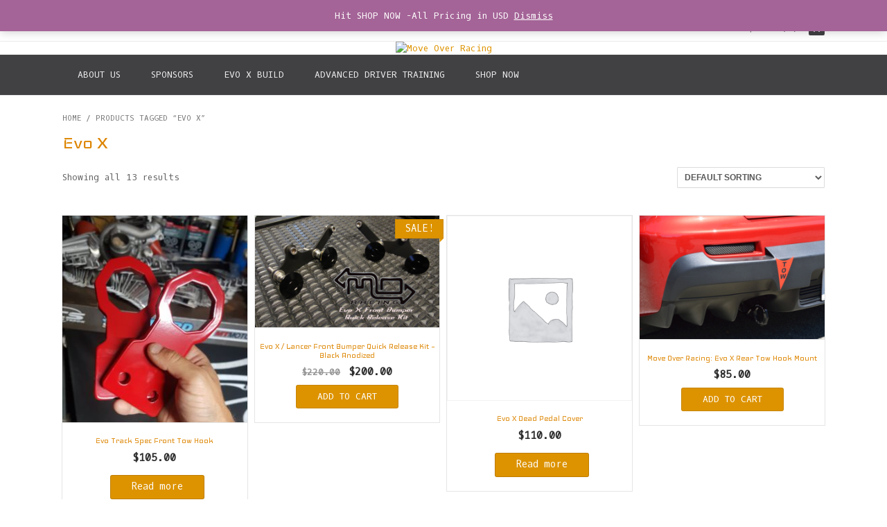

--- FILE ---
content_type: text/html; charset=UTF-8
request_url: https://moveoverracing.ca/product-tag/evo-x/
body_size: 10227
content:
<!DOCTYPE html><!-- Dustland Express.ORG -->
<html lang="en">
<head>
<meta charset="UTF-8">
<meta name="viewport" content="width=device-width, initial-scale=1">
<link rel="profile" href="http://gmpg.org/xfn/11">
<link rel="pingback" href="https://moveoverracing.ca/xmlrpc.php">

<meta name='robots' content='index, follow, max-image-preview:large, max-snippet:-1, max-video-preview:-1' />

	<!-- This site is optimized with the Yoast SEO plugin v17.4 - https://yoast.com/wordpress/plugins/seo/ -->
	<title>Evo X Archives - Move Over Racing</title>
	<link rel="canonical" href="https://moveoverracing.ca/product-tag/evo-x/" />
	<meta property="og:locale" content="en_US" />
	<meta property="og:type" content="article" />
	<meta property="og:title" content="Evo X Archives - Move Over Racing" />
	<meta property="og:url" content="https://moveoverracing.ca/product-tag/evo-x/" />
	<meta property="og:site_name" content="Move Over Racing" />
	<meta name="twitter:card" content="summary" />
	<script type="application/ld+json" class="yoast-schema-graph">{"@context":"https://schema.org","@graph":[{"@type":"WebSite","@id":"https://moveoverracing.ca/#website","url":"https://moveoverracing.ca/","name":"Move Over Racing","description":"Bumper Quick Release Kits for Subaru, Nissan and Mitsubishi","potentialAction":[{"@type":"SearchAction","target":{"@type":"EntryPoint","urlTemplate":"https://moveoverracing.ca/?s={search_term_string}"},"query-input":"required name=search_term_string"}],"inLanguage":"en"},{"@type":"CollectionPage","@id":"https://moveoverracing.ca/product-tag/evo-x/#webpage","url":"https://moveoverracing.ca/product-tag/evo-x/","name":"Evo X Archives - Move Over Racing","isPartOf":{"@id":"https://moveoverracing.ca/#website"},"breadcrumb":{"@id":"https://moveoverracing.ca/product-tag/evo-x/#breadcrumb"},"inLanguage":"en","potentialAction":[{"@type":"ReadAction","target":["https://moveoverracing.ca/product-tag/evo-x/"]}]},{"@type":"BreadcrumbList","@id":"https://moveoverracing.ca/product-tag/evo-x/#breadcrumb","itemListElement":[{"@type":"ListItem","position":1,"name":"Home","item":"https://moveoverracing.ca/"},{"@type":"ListItem","position":2,"name":"Evo X"}]}]}</script>
	<!-- / Yoast SEO plugin. -->


<link rel='dns-prefetch' href='//fonts.googleapis.com' />
<link rel="alternate" type="application/rss+xml" title="Move Over Racing &raquo; Feed" href="https://moveoverracing.ca/feed/" />
<link rel="alternate" type="application/rss+xml" title="Move Over Racing &raquo; Comments Feed" href="https://moveoverracing.ca/comments/feed/" />
<link rel="alternate" type="application/rss+xml" title="Move Over Racing &raquo; Evo X Tag Feed" href="https://moveoverracing.ca/product-tag/evo-x/feed/" />
		<!-- This site uses the Google Analytics by MonsterInsights plugin v9.9.0 - Using Analytics tracking - https://www.monsterinsights.com/ -->
		<!-- Note: MonsterInsights is not currently configured on this site. The site owner needs to authenticate with Google Analytics in the MonsterInsights settings panel. -->
					<!-- No tracking code set -->
				<!-- / Google Analytics by MonsterInsights -->
		<script type="text/javascript">
/* <![CDATA[ */
window._wpemojiSettings = {"baseUrl":"https:\/\/s.w.org\/images\/core\/emoji\/15.0.3\/72x72\/","ext":".png","svgUrl":"https:\/\/s.w.org\/images\/core\/emoji\/15.0.3\/svg\/","svgExt":".svg","source":{"concatemoji":"https:\/\/moveoverracing.ca\/wp-includes\/js\/wp-emoji-release.min.js?ver=6.6.4"}};
/*! This file is auto-generated */
!function(i,n){var o,s,e;function c(e){try{var t={supportTests:e,timestamp:(new Date).valueOf()};sessionStorage.setItem(o,JSON.stringify(t))}catch(e){}}function p(e,t,n){e.clearRect(0,0,e.canvas.width,e.canvas.height),e.fillText(t,0,0);var t=new Uint32Array(e.getImageData(0,0,e.canvas.width,e.canvas.height).data),r=(e.clearRect(0,0,e.canvas.width,e.canvas.height),e.fillText(n,0,0),new Uint32Array(e.getImageData(0,0,e.canvas.width,e.canvas.height).data));return t.every(function(e,t){return e===r[t]})}function u(e,t,n){switch(t){case"flag":return n(e,"\ud83c\udff3\ufe0f\u200d\u26a7\ufe0f","\ud83c\udff3\ufe0f\u200b\u26a7\ufe0f")?!1:!n(e,"\ud83c\uddfa\ud83c\uddf3","\ud83c\uddfa\u200b\ud83c\uddf3")&&!n(e,"\ud83c\udff4\udb40\udc67\udb40\udc62\udb40\udc65\udb40\udc6e\udb40\udc67\udb40\udc7f","\ud83c\udff4\u200b\udb40\udc67\u200b\udb40\udc62\u200b\udb40\udc65\u200b\udb40\udc6e\u200b\udb40\udc67\u200b\udb40\udc7f");case"emoji":return!n(e,"\ud83d\udc26\u200d\u2b1b","\ud83d\udc26\u200b\u2b1b")}return!1}function f(e,t,n){var r="undefined"!=typeof WorkerGlobalScope&&self instanceof WorkerGlobalScope?new OffscreenCanvas(300,150):i.createElement("canvas"),a=r.getContext("2d",{willReadFrequently:!0}),o=(a.textBaseline="top",a.font="600 32px Arial",{});return e.forEach(function(e){o[e]=t(a,e,n)}),o}function t(e){var t=i.createElement("script");t.src=e,t.defer=!0,i.head.appendChild(t)}"undefined"!=typeof Promise&&(o="wpEmojiSettingsSupports",s=["flag","emoji"],n.supports={everything:!0,everythingExceptFlag:!0},e=new Promise(function(e){i.addEventListener("DOMContentLoaded",e,{once:!0})}),new Promise(function(t){var n=function(){try{var e=JSON.parse(sessionStorage.getItem(o));if("object"==typeof e&&"number"==typeof e.timestamp&&(new Date).valueOf()<e.timestamp+604800&&"object"==typeof e.supportTests)return e.supportTests}catch(e){}return null}();if(!n){if("undefined"!=typeof Worker&&"undefined"!=typeof OffscreenCanvas&&"undefined"!=typeof URL&&URL.createObjectURL&&"undefined"!=typeof Blob)try{var e="postMessage("+f.toString()+"("+[JSON.stringify(s),u.toString(),p.toString()].join(",")+"));",r=new Blob([e],{type:"text/javascript"}),a=new Worker(URL.createObjectURL(r),{name:"wpTestEmojiSupports"});return void(a.onmessage=function(e){c(n=e.data),a.terminate(),t(n)})}catch(e){}c(n=f(s,u,p))}t(n)}).then(function(e){for(var t in e)n.supports[t]=e[t],n.supports.everything=n.supports.everything&&n.supports[t],"flag"!==t&&(n.supports.everythingExceptFlag=n.supports.everythingExceptFlag&&n.supports[t]);n.supports.everythingExceptFlag=n.supports.everythingExceptFlag&&!n.supports.flag,n.DOMReady=!1,n.readyCallback=function(){n.DOMReady=!0}}).then(function(){return e}).then(function(){var e;n.supports.everything||(n.readyCallback(),(e=n.source||{}).concatemoji?t(e.concatemoji):e.wpemoji&&e.twemoji&&(t(e.twemoji),t(e.wpemoji)))}))}((window,document),window._wpemojiSettings);
/* ]]> */
</script>
<style id='wp-emoji-styles-inline-css' type='text/css'>

	img.wp-smiley, img.emoji {
		display: inline !important;
		border: none !important;
		box-shadow: none !important;
		height: 1em !important;
		width: 1em !important;
		margin: 0 0.07em !important;
		vertical-align: -0.1em !important;
		background: none !important;
		padding: 0 !important;
	}
</style>
<link rel='stylesheet' id='wp-block-library-css' href='https://moveoverracing.ca/wp-includes/css/dist/block-library/style.min.css?ver=6.6.4' type='text/css' media='all' />
<link rel='stylesheet' id='wc-blocks-vendors-style-css' href='https://moveoverracing.ca/wp-content/plugins/woocommerce/packages/woocommerce-blocks/build/wc-blocks-vendors-style.css?ver=5.9.1' type='text/css' media='all' />
<link rel='stylesheet' id='wc-blocks-style-css' href='https://moveoverracing.ca/wp-content/plugins/woocommerce/packages/woocommerce-blocks/build/wc-blocks-style.css?ver=5.9.1' type='text/css' media='all' />
<style id='classic-theme-styles-inline-css' type='text/css'>
/*! This file is auto-generated */
.wp-block-button__link{color:#fff;background-color:#32373c;border-radius:9999px;box-shadow:none;text-decoration:none;padding:calc(.667em + 2px) calc(1.333em + 2px);font-size:1.125em}.wp-block-file__button{background:#32373c;color:#fff;text-decoration:none}
</style>
<style id='global-styles-inline-css' type='text/css'>
:root{--wp--preset--aspect-ratio--square: 1;--wp--preset--aspect-ratio--4-3: 4/3;--wp--preset--aspect-ratio--3-4: 3/4;--wp--preset--aspect-ratio--3-2: 3/2;--wp--preset--aspect-ratio--2-3: 2/3;--wp--preset--aspect-ratio--16-9: 16/9;--wp--preset--aspect-ratio--9-16: 9/16;--wp--preset--color--black: #000000;--wp--preset--color--cyan-bluish-gray: #abb8c3;--wp--preset--color--white: #ffffff;--wp--preset--color--pale-pink: #f78da7;--wp--preset--color--vivid-red: #cf2e2e;--wp--preset--color--luminous-vivid-orange: #ff6900;--wp--preset--color--luminous-vivid-amber: #fcb900;--wp--preset--color--light-green-cyan: #7bdcb5;--wp--preset--color--vivid-green-cyan: #00d084;--wp--preset--color--pale-cyan-blue: #8ed1fc;--wp--preset--color--vivid-cyan-blue: #0693e3;--wp--preset--color--vivid-purple: #9b51e0;--wp--preset--gradient--vivid-cyan-blue-to-vivid-purple: linear-gradient(135deg,rgba(6,147,227,1) 0%,rgb(155,81,224) 100%);--wp--preset--gradient--light-green-cyan-to-vivid-green-cyan: linear-gradient(135deg,rgb(122,220,180) 0%,rgb(0,208,130) 100%);--wp--preset--gradient--luminous-vivid-amber-to-luminous-vivid-orange: linear-gradient(135deg,rgba(252,185,0,1) 0%,rgba(255,105,0,1) 100%);--wp--preset--gradient--luminous-vivid-orange-to-vivid-red: linear-gradient(135deg,rgba(255,105,0,1) 0%,rgb(207,46,46) 100%);--wp--preset--gradient--very-light-gray-to-cyan-bluish-gray: linear-gradient(135deg,rgb(238,238,238) 0%,rgb(169,184,195) 100%);--wp--preset--gradient--cool-to-warm-spectrum: linear-gradient(135deg,rgb(74,234,220) 0%,rgb(151,120,209) 20%,rgb(207,42,186) 40%,rgb(238,44,130) 60%,rgb(251,105,98) 80%,rgb(254,248,76) 100%);--wp--preset--gradient--blush-light-purple: linear-gradient(135deg,rgb(255,206,236) 0%,rgb(152,150,240) 100%);--wp--preset--gradient--blush-bordeaux: linear-gradient(135deg,rgb(254,205,165) 0%,rgb(254,45,45) 50%,rgb(107,0,62) 100%);--wp--preset--gradient--luminous-dusk: linear-gradient(135deg,rgb(255,203,112) 0%,rgb(199,81,192) 50%,rgb(65,88,208) 100%);--wp--preset--gradient--pale-ocean: linear-gradient(135deg,rgb(255,245,203) 0%,rgb(182,227,212) 50%,rgb(51,167,181) 100%);--wp--preset--gradient--electric-grass: linear-gradient(135deg,rgb(202,248,128) 0%,rgb(113,206,126) 100%);--wp--preset--gradient--midnight: linear-gradient(135deg,rgb(2,3,129) 0%,rgb(40,116,252) 100%);--wp--preset--font-size--small: 13px;--wp--preset--font-size--medium: 20px;--wp--preset--font-size--large: 36px;--wp--preset--font-size--x-large: 42px;--wp--preset--spacing--20: 0.44rem;--wp--preset--spacing--30: 0.67rem;--wp--preset--spacing--40: 1rem;--wp--preset--spacing--50: 1.5rem;--wp--preset--spacing--60: 2.25rem;--wp--preset--spacing--70: 3.38rem;--wp--preset--spacing--80: 5.06rem;--wp--preset--shadow--natural: 6px 6px 9px rgba(0, 0, 0, 0.2);--wp--preset--shadow--deep: 12px 12px 50px rgba(0, 0, 0, 0.4);--wp--preset--shadow--sharp: 6px 6px 0px rgba(0, 0, 0, 0.2);--wp--preset--shadow--outlined: 6px 6px 0px -3px rgba(255, 255, 255, 1), 6px 6px rgba(0, 0, 0, 1);--wp--preset--shadow--crisp: 6px 6px 0px rgba(0, 0, 0, 1);}:where(.is-layout-flex){gap: 0.5em;}:where(.is-layout-grid){gap: 0.5em;}body .is-layout-flex{display: flex;}.is-layout-flex{flex-wrap: wrap;align-items: center;}.is-layout-flex > :is(*, div){margin: 0;}body .is-layout-grid{display: grid;}.is-layout-grid > :is(*, div){margin: 0;}:where(.wp-block-columns.is-layout-flex){gap: 2em;}:where(.wp-block-columns.is-layout-grid){gap: 2em;}:where(.wp-block-post-template.is-layout-flex){gap: 1.25em;}:where(.wp-block-post-template.is-layout-grid){gap: 1.25em;}.has-black-color{color: var(--wp--preset--color--black) !important;}.has-cyan-bluish-gray-color{color: var(--wp--preset--color--cyan-bluish-gray) !important;}.has-white-color{color: var(--wp--preset--color--white) !important;}.has-pale-pink-color{color: var(--wp--preset--color--pale-pink) !important;}.has-vivid-red-color{color: var(--wp--preset--color--vivid-red) !important;}.has-luminous-vivid-orange-color{color: var(--wp--preset--color--luminous-vivid-orange) !important;}.has-luminous-vivid-amber-color{color: var(--wp--preset--color--luminous-vivid-amber) !important;}.has-light-green-cyan-color{color: var(--wp--preset--color--light-green-cyan) !important;}.has-vivid-green-cyan-color{color: var(--wp--preset--color--vivid-green-cyan) !important;}.has-pale-cyan-blue-color{color: var(--wp--preset--color--pale-cyan-blue) !important;}.has-vivid-cyan-blue-color{color: var(--wp--preset--color--vivid-cyan-blue) !important;}.has-vivid-purple-color{color: var(--wp--preset--color--vivid-purple) !important;}.has-black-background-color{background-color: var(--wp--preset--color--black) !important;}.has-cyan-bluish-gray-background-color{background-color: var(--wp--preset--color--cyan-bluish-gray) !important;}.has-white-background-color{background-color: var(--wp--preset--color--white) !important;}.has-pale-pink-background-color{background-color: var(--wp--preset--color--pale-pink) !important;}.has-vivid-red-background-color{background-color: var(--wp--preset--color--vivid-red) !important;}.has-luminous-vivid-orange-background-color{background-color: var(--wp--preset--color--luminous-vivid-orange) !important;}.has-luminous-vivid-amber-background-color{background-color: var(--wp--preset--color--luminous-vivid-amber) !important;}.has-light-green-cyan-background-color{background-color: var(--wp--preset--color--light-green-cyan) !important;}.has-vivid-green-cyan-background-color{background-color: var(--wp--preset--color--vivid-green-cyan) !important;}.has-pale-cyan-blue-background-color{background-color: var(--wp--preset--color--pale-cyan-blue) !important;}.has-vivid-cyan-blue-background-color{background-color: var(--wp--preset--color--vivid-cyan-blue) !important;}.has-vivid-purple-background-color{background-color: var(--wp--preset--color--vivid-purple) !important;}.has-black-border-color{border-color: var(--wp--preset--color--black) !important;}.has-cyan-bluish-gray-border-color{border-color: var(--wp--preset--color--cyan-bluish-gray) !important;}.has-white-border-color{border-color: var(--wp--preset--color--white) !important;}.has-pale-pink-border-color{border-color: var(--wp--preset--color--pale-pink) !important;}.has-vivid-red-border-color{border-color: var(--wp--preset--color--vivid-red) !important;}.has-luminous-vivid-orange-border-color{border-color: var(--wp--preset--color--luminous-vivid-orange) !important;}.has-luminous-vivid-amber-border-color{border-color: var(--wp--preset--color--luminous-vivid-amber) !important;}.has-light-green-cyan-border-color{border-color: var(--wp--preset--color--light-green-cyan) !important;}.has-vivid-green-cyan-border-color{border-color: var(--wp--preset--color--vivid-green-cyan) !important;}.has-pale-cyan-blue-border-color{border-color: var(--wp--preset--color--pale-cyan-blue) !important;}.has-vivid-cyan-blue-border-color{border-color: var(--wp--preset--color--vivid-cyan-blue) !important;}.has-vivid-purple-border-color{border-color: var(--wp--preset--color--vivid-purple) !important;}.has-vivid-cyan-blue-to-vivid-purple-gradient-background{background: var(--wp--preset--gradient--vivid-cyan-blue-to-vivid-purple) !important;}.has-light-green-cyan-to-vivid-green-cyan-gradient-background{background: var(--wp--preset--gradient--light-green-cyan-to-vivid-green-cyan) !important;}.has-luminous-vivid-amber-to-luminous-vivid-orange-gradient-background{background: var(--wp--preset--gradient--luminous-vivid-amber-to-luminous-vivid-orange) !important;}.has-luminous-vivid-orange-to-vivid-red-gradient-background{background: var(--wp--preset--gradient--luminous-vivid-orange-to-vivid-red) !important;}.has-very-light-gray-to-cyan-bluish-gray-gradient-background{background: var(--wp--preset--gradient--very-light-gray-to-cyan-bluish-gray) !important;}.has-cool-to-warm-spectrum-gradient-background{background: var(--wp--preset--gradient--cool-to-warm-spectrum) !important;}.has-blush-light-purple-gradient-background{background: var(--wp--preset--gradient--blush-light-purple) !important;}.has-blush-bordeaux-gradient-background{background: var(--wp--preset--gradient--blush-bordeaux) !important;}.has-luminous-dusk-gradient-background{background: var(--wp--preset--gradient--luminous-dusk) !important;}.has-pale-ocean-gradient-background{background: var(--wp--preset--gradient--pale-ocean) !important;}.has-electric-grass-gradient-background{background: var(--wp--preset--gradient--electric-grass) !important;}.has-midnight-gradient-background{background: var(--wp--preset--gradient--midnight) !important;}.has-small-font-size{font-size: var(--wp--preset--font-size--small) !important;}.has-medium-font-size{font-size: var(--wp--preset--font-size--medium) !important;}.has-large-font-size{font-size: var(--wp--preset--font-size--large) !important;}.has-x-large-font-size{font-size: var(--wp--preset--font-size--x-large) !important;}
:where(.wp-block-post-template.is-layout-flex){gap: 1.25em;}:where(.wp-block-post-template.is-layout-grid){gap: 1.25em;}
:where(.wp-block-columns.is-layout-flex){gap: 2em;}:where(.wp-block-columns.is-layout-grid){gap: 2em;}
:root :where(.wp-block-pullquote){font-size: 1.5em;line-height: 1.6;}
</style>
<link rel='stylesheet' id='woocommerce-layout-css' href='https://moveoverracing.ca/wp-content/plugins/woocommerce/assets/css/woocommerce-layout.css?ver=5.8.1' type='text/css' media='all' />
<link rel='stylesheet' id='woocommerce-smallscreen-css' href='https://moveoverracing.ca/wp-content/plugins/woocommerce/assets/css/woocommerce-smallscreen.css?ver=5.8.1' type='text/css' media='only screen and (max-width: 768px)' />
<link rel='stylesheet' id='woocommerce-general-css' href='https://moveoverracing.ca/wp-content/plugins/woocommerce/assets/css/woocommerce.css?ver=5.8.1' type='text/css' media='all' />
<style id='woocommerce-inline-inline-css' type='text/css'>
.woocommerce form .form-row .required { visibility: visible; }
</style>
<link rel='stylesheet' id='customizer_dustlandexpress_theme_fonts-css' href='//fonts.googleapis.com/css?family=Oxygen+Mono%3Aregular%7CIceland%3Aregular%26subset%3Dlatin%2C' type='text/css' media='screen' />
<link rel='stylesheet' id='dustlandexpress-google-body-font-default-css' href='//fonts.googleapis.com/css?family=Ubuntu%3A300%2C400%2C500%2C700%2C300italic%2C400italic%2C500italic%2C700italic&#038;ver=1.2.94' type='text/css' media='all' />
<link rel='stylesheet' id='dustlandexpress-google-heading-font-default-css' href='//fonts.googleapis.com/css?family=Roboto%3A500%2C400italic%2C700italic%2C300%2C700%2C500italic%2C300italic%2C400&#038;ver=1.2.94' type='text/css' media='all' />
<link rel='stylesheet' id='dustlandexpress-font-awesome-css' href='https://moveoverracing.ca/wp-content/themes/dustland-express/includes/font-awesome/css/font-awesome.css?ver=4.7.0' type='text/css' media='all' />
<link rel='stylesheet' id='dustlandexpress-style-css' href='https://moveoverracing.ca/wp-content/themes/dustland-express/style.css?ver=1.2.94' type='text/css' media='all' />
<link rel='stylesheet' id='dustlandexpress-woocommerce-style-css' href='https://moveoverracing.ca/wp-content/themes/dustland-express/templates/css/dustlandexpress-woocommerce-style.css?ver=1.2.94' type='text/css' media='all' />
<link rel='stylesheet' id='dustlandexpress-header-style-css' href='https://moveoverracing.ca/wp-content/themes/dustland-express/templates/css/dustlandexpress-header-centered.css?ver=1.2.94' type='text/css' media='all' />
<script type="text/javascript" src="https://moveoverracing.ca/wp-includes/js/jquery/jquery.min.js?ver=3.7.1" id="jquery-core-js"></script>
<script type="text/javascript" src="https://moveoverracing.ca/wp-includes/js/jquery/jquery-migrate.min.js?ver=3.4.1" id="jquery-migrate-js"></script>
<link rel="https://api.w.org/" href="https://moveoverracing.ca/wp-json/" /><link rel="alternate" title="JSON" type="application/json" href="https://moveoverracing.ca/wp-json/wp/v2/product_tag/28" /><link rel="EditURI" type="application/rsd+xml" title="RSD" href="https://moveoverracing.ca/xmlrpc.php?rsd" />
<meta name="generator" content="WordPress 6.6.4" />
<meta name="generator" content="WooCommerce 5.8.1" />
	<noscript><style>.woocommerce-product-gallery{ opacity: 1 !important; }</style></noscript>
	
<!-- Begin Custom CSS -->
<style type="text/css" id="kaira-custom-css">
a,
                .search-btn,
                .site-title a,
                .error-404.not-found .page-header .page-title span,
                .search-button .fa-search{color:#dd9300;}#comments .form-submit #submit,
                .search-block .search-submit,
                .no-results-btn,
                button,
                input[type="button"],
                input[type="reset"],
                input[type="submit"],
                .home-slider-prev,
                .home-slider-next,
                .woocommerce ul.products li.product a.add_to_cart_button, .woocommerce-page ul.products li.product a.add_to_cart_button,
                .woocommerce ul.products li.product .onsale, .woocommerce-page ul.products li.product .onsale,
                .woocommerce button.button.alt,
                .woocommerce-page button.button.alt,
                .woocommerce input.button.alt:hover,
                .woocommerce-page #content input.button.alt:hover,
                .woocommerce .cart-collaterals .shipping_calculator .button,
                .woocommerce-page .cart-collaterals .shipping_calculator .button,
                .woocommerce a.button,
                .woocommerce-page a.button,
                .woocommerce input.button,
                .woocommerce-page #content input.button,
                .woocommerce-page input.button,
                .woocommerce #review_form #respond .form-submit input,
                .woocommerce-page #review_form #respond .form-submit input,
                .woocommerce span.onsale,
                .header-cart:hover .header-cart-checkout .fa,
                .main-navigation a:hover,
                .main-navigation li.current-menu-item > a,
                .main-navigation li.current_page_item > a,
                .main-navigation li.current-menu-parent > a,
                .main-navigation li.current_page_parent > a,
                .main-navigation li.current-menu-ancestor > a,
                .main-navigation li.current_page_ancestor > a,
                .main-navigation button,
                .woocommerce-cart .wc-proceed-to-checkout a.checkout-button:hover,
                .wpcf7-submit{background:inherit;background-color:#dd9300;}.header-cart-checkout.cart-has-items .fa-shopping-cart{background-color:#dd9300 !important;}.woocommerce ul.products li.product .onsale:after,
                .woocommerce-page ul.products li.product .onsale:after{border-right:4px solid #dd9300;}a:hover,
                .widget-area .widget a:hover,
                .site-footer-widgets a:hover,
                .search-btn:hover,
                .search-button .fa-search:hover,
                .woocommerce #content div.product p.price,
                .woocommerce-page #content div.product p.price,
                .woocommerce-page div.product p.price,
                .woocommerce #content div.product span.price,
                .woocommerce div.product span.price,
                .woocommerce-page #content div.product span.price,
                .woocommerce-page div.product span.price,

                .woocommerce #content div.product .woocommerce-tabs ul.tabs li.active,
                .woocommerce div.product .woocommerce-tabs ul.tabs li.active,
                .woocommerce-page #content div.product .woocommerce-tabs ul.tabs li.active,
                .woocommerce-page div.product .woocommerce-tabs ul.tabs li.active{color:#26e50d;}.main-navigation button:hover,
                #comments .form-submit #submit:hover,
                .search-block .search-submit:hover,
                .no-results-btn:hover,
                button,
                input[type="button"],
                input[type="reset"],
                input[type="submit"],
                .home-slider-prev:hover,
                .home-slider-next:hover,
                .woocommerce input.button.alt,
                .woocommerce-page #content input.button.alt,
                .woocommerce .cart-collaterals .shipping_calculator .button,
                .woocommerce-page .cart-collaterals .shipping_calculator .button,
                .woocommerce a.button:hover,
                .woocommerce-page a.button:hover,
                .woocommerce input.button:hover,
                .woocommerce-page #content input.button:hover,
                .woocommerce-page input.button:hover,
                .woocommerce ul.products li.product a.add_to_cart_button:hover, .woocommerce-page ul.products li.product a.add_to_cart_button:hover,
                .woocommerce button.button.alt:hover,
                .woocommerce-page button.button.alt:hover,
                .woocommerce #review_form #respond .form-submit input:hover,
                .woocommerce-page #review_form #respond .form-submit input:hover,
                .woocommerce-cart .wc-proceed-to-checkout a.checkout-button,
                .wpcf7-submit:hover{background:inherit;background-color:#26e50d;}body{font-family:"Oxygen Mono","Helvetica Neue",sans-serif;}h1, h2, h3, h4, h5, h6,
                h1 a, h2 a, h3 a, h4 a, h5 a, h6 a,
                .woocommerce table.cart th,
                .woocommerce-page #content table.cart th,
                .woocommerce-page table.cart th,
                .woocommerce input.button.alt,
                .woocommerce-page #content input.button.alt,
                .woocommerce table.cart input,
                .woocommerce-page #content table.cart input,
                .woocommerce-page table.cart input,
                button, input[type="button"],
                input[type="reset"],
                input[type="submit"]{font-family:"Iceland","Helvetica Neue",sans-serif;}h1, h2, h3, h4, h5, h6,
                h1 a, h2 a, h3 a, h4 a, h5 a, h6 a{color:#dd8500;}
</style>
<!-- End Custom CSS -->
    <style type="text/css" media="screen">
            </style>
</head>
<body class="archive tax-product_tag term-evo-x term-28 theme-dustland-express woocommerce woocommerce-page woocommerce-demo-store woocommerce-no-js">
<div id="page">
<header id="masthead" class="site-header border-bottom kra-header-layout-centered  kra-header-no-slider" role="banner">
    
        
        
    
    <div class="site-top-bar border-bottom">
        
        <div class="site-container">
            
                        
            <div class="site-top-bar-left">
                
                                
                <a href="mailto:%6d%6f&#118;e&#111;&#118;%65r%72&#097;&#099;%69n&#103;&#064;g%6d&#097;&#105;l%2e%63om" title="Send Us an Email" class="social-email"><i class="fa fa-envelope-o"></i></a><a href="http://www.facebook.com/moveovermotorsports" target="_blank" title="Find Us on Facebook" class="social-facebook"><i class="fa fa-facebook"></i></a><a href="https://twitter.com/moveoverracing" target="_blank" title="Follow Us on Twitter" class="social-twitter"><i class="fa fa-twitter"></i></a><a href="https://www.instagram.com/moveoverracing/" target="_blank" title="Follow Us on Instagram" class="social-instagram"><i class="fa fa-instagram"></i></a>                
            </div>
            <div class="site-top-bar-right">
                
                <div class="site-top-bar-right-text">Email Us: moveoverracing@gmail.com</div>
                
                                
                                            <div class="site-header-right-link"><a href="https://moveoverracing.ca/my-account/" title="Login">Sign In / Register</a></div>
                                        <div class="header-cart">
                        <a class="header-cart-contents" href="https://moveoverracing.ca/cart/" title="View your shopping cart">
                            <span class="header-cart-amount">
                                &#036;0.00 (0)                            </span>
                            <span class="header-cart-checkout ">
                                <i class="fa fa-shopping-cart"></i>
                            </span>
                        </a>
                    </div>
                    
                                
                                
            </div>
            <div class="clearboth"></div>
            
        </div>
    </div>


<div class="site-container">
    
    <div class="site-header-branding site-header-branding-img">
        
                    <a href="https://moveoverracing.ca/" class="site-logo-img" title="Move Over Racing"><img src="https://075.b6d.myftpupload.com/wp-content/uploads/2016/02/cropped-AMP-title-banner-MO-tiled.jpg" alt="Move Over Racing" /></a>
                
    </div>
    
</div>

<nav id="site-navigation" class="main-navigation" role="navigation">
    <span class="header-menu-button"><i class="fa fa-bars"></i><span>Menu</span></span>
    <div id="main-menu" class="main-menu-container">
        <span class="main-menu-close"><i class="fa fa-angle-right"></i><i class="fa fa-angle-left"></i></span>
        <div class="site-container">
            <div class="menu-main-menu-container"><ul id="menu-main-menu" class="menu"><li id="menu-item-2087" class="menu-item menu-item-type-post_type menu-item-object-page menu-item-has-children menu-item-2087"><a href="https://moveoverracing.ca/about-us-2/">About Us</a>
<ul class="sub-menu">
	<li id="menu-item-2084" class="menu-item menu-item-type-post_type menu-item-object-page menu-item-2084"><a href="https://moveoverracing.ca/sponsorships/">Sponsorships</a></li>
	<li id="menu-item-2511" class="menu-item menu-item-type-post_type menu-item-object-page menu-item-2511"><a href="https://moveoverracing.ca/return-policy/">Shipping &#038; Returns</a></li>
</ul>
</li>
<li id="menu-item-2086" class="menu-item menu-item-type-post_type menu-item-object-page menu-item-2086"><a href="https://moveoverracing.ca/sponsors/">Sponsors</a></li>
<li id="menu-item-2083" class="menu-item menu-item-type-post_type menu-item-object-page menu-item-2083"><a href="https://moveoverracing.ca/evo-x-build/">Evo X Build</a></li>
<li id="menu-item-2106" class="menu-item menu-item-type-post_type menu-item-object-page menu-item-2106"><a href="https://moveoverracing.ca/advanced-driver-training/">Advanced Driver Training</a></li>
<li id="menu-item-2224" class="menu-item menu-item-type-post_type menu-item-object-page menu-item-2224"><a href="https://moveoverracing.ca/shop/">SHOP NOW</a></li>
</ul></div>            <div class="clearboth"></div>
        </div>
    </div>
</nav><!-- #site-navigation -->        
        
</header><!-- #masthead -->


<div id="content" class="site-content site-container content-no-sidebar"><div id="primary" class="content-area"><main id="main" class="site-main" role="main"><nav class="woocommerce-breadcrumb"><a href="https://moveoverracing.ca">Home</a>&nbsp;&#47;&nbsp;Products tagged &ldquo;Evo X&rdquo;</nav><header class="woocommerce-products-header">
			<h1 class="woocommerce-products-header__title page-title">Evo X</h1>
	
	</header>
<div class="woocommerce-notices-wrapper"></div><p class="woocommerce-result-count">
	Showing all 13 results</p>
<form class="woocommerce-ordering" method="get">
	<select name="orderby" class="orderby" aria-label="Shop order">
					<option value="menu_order"  selected='selected'>Default sorting</option>
					<option value="popularity" >Sort by popularity</option>
					<option value="rating" >Sort by average rating</option>
					<option value="date" >Sort by latest</option>
					<option value="price" >Sort by price: low to high</option>
					<option value="price-desc" >Sort by price: high to low</option>
			</select>
	<input type="hidden" name="paged" value="1" />
	</form>
<ul class="products columns-4">
<li class="product type-product post-3385 status-publish first outofstock product_cat-shop product_cat-tow-hooks product_tag-evo-8 product_tag-evo-9 product_tag-evo-x product_tag-mitsubishi product_tag-tow-hook product_tag-track-spec has-post-thumbnail taxable shipping-taxable purchasable product-type-simple">
	<a href="https://moveoverracing.ca/product/evo-track-spec-front-tow-hook/" class="woocommerce-LoopProduct-link woocommerce-loop-product__link"><img width="134" height="150" src="https://moveoverracing.ca/../../wp-content/uploads/2020/08/IMG_20200816_164121_218.jpg" class="attachment-woocommerce_thumbnail size-woocommerce_thumbnail" alt="" decoding="async" srcset="https://moveoverracing.ca/../../wp-content/uploads/2020/08/IMG_20200816_164121_218.jpg 2268w, https://moveoverracing.ca/../../wp-content/uploads/2020/08/IMG_20200816_164121_218-269x300.jpg 269w, https://moveoverracing.ca/../../wp-content/uploads/2020/08/IMG_20200816_164121_218-917x1024.jpg 917w, https://moveoverracing.ca/../../wp-content/uploads/2020/08/IMG_20200816_164121_218-768x858.jpg 768w, https://moveoverracing.ca/../../wp-content/uploads/2020/08/IMG_20200816_164121_218-1375x1536.jpg 1375w, https://moveoverracing.ca/../../wp-content/uploads/2020/08/IMG_20200816_164121_218-1834x2048.jpg 1834w" sizes="(max-width: 134px) 100vw, 134px" /><h2 class="woocommerce-loop-product__title">Evo Track Spec Front Tow Hook</h2>
	<span class="price"><span class="woocommerce-Price-amount amount"><bdi><span class="woocommerce-Price-currencySymbol">&#36;</span>105.00</bdi></span></span>
</a><a href="https://moveoverracing.ca/product/evo-track-spec-front-tow-hook/" data-quantity="1" class="button product_type_simple" data-product_id="3385" data-product_sku="" aria-label="Read more about &ldquo;Evo Track Spec Front Tow Hook&rdquo;" rel="nofollow">Read more</a></li>
<li class="product type-product post-1022 status-publish instock product_cat-bumper-kits product_cat-shop product_tag-canadianevo product_tag-evo-x product_tag-front-bumper-removal product_tag-gts product_tag-lancer product_tag-mitsu-nation product_tag-mitsubishi product_tag-mosport product_tag-move-over-motorsports product_tag-move-over-racing product_tag-moveover-motorsports product_tag-quick-release product_tag-quik-latch product_tag-time-attack product_tag-track-car product_tag-varis-bumper-kit has-post-thumbnail sale taxable shipping-taxable purchasable product-type-simple">
	<a href="https://moveoverracing.ca/product/evo-x-lancer-front-bumper-quick-release-kit-black-anodized/" class="woocommerce-LoopProduct-link woocommerce-loop-product__link">
	<span class="onsale">Sale!</span>
	<img width="150" height="90" src="https://moveoverracing.ca/../../wp-content/uploads/2013/12/Evo-X-QR-Kit.png" class="attachment-woocommerce_thumbnail size-woocommerce_thumbnail" alt="" decoding="async" srcset="https://moveoverracing.ca/../../wp-content/uploads/2013/12/Evo-X-QR-Kit.png 1000w, https://moveoverracing.ca/../../wp-content/uploads/2013/12/Evo-X-QR-Kit-300x181.png 300w, https://moveoverracing.ca/../../wp-content/uploads/2013/12/Evo-X-QR-Kit-768x463.png 768w" sizes="(max-width: 150px) 100vw, 150px" /><h2 class="woocommerce-loop-product__title">Evo X / Lancer Front Bumper Quick Release Kit &#8211; Black Anodized</h2>
	<span class="price"><del aria-hidden="true"><span class="woocommerce-Price-amount amount"><bdi><span class="woocommerce-Price-currencySymbol">&#36;</span>220.00</bdi></span></del> <ins><span class="woocommerce-Price-amount amount"><bdi><span class="woocommerce-Price-currencySymbol">&#36;</span>200.00</bdi></span></ins></span>
</a><a href="?add-to-cart=1022" data-quantity="1" class="button product_type_simple add_to_cart_button ajax_add_to_cart" data-product_id="1022" data-product_sku="" aria-label="Add &ldquo;Evo X / Lancer Front Bumper Quick Release Kit - Black Anodized&rdquo; to your cart" rel="nofollow">Add to cart</a></li>
<li class="product type-product post-1135 status-publish outofstock product_cat-shop product_tag-dead-pedal-cover product_tag-evo-x product_tag-lancer product_tag-mitsubishi product_tag-move-over product_tag-move-over-motorsports product_tag-racing-pedal product_tag-ralliart sold-individually taxable shipping-taxable purchasable product-type-simple">
	<a href="https://moveoverracing.ca/product/evo-x-dead-pedal-cover/" class="woocommerce-LoopProduct-link woocommerce-loop-product__link"><img src="https://moveoverracing.ca/wp-content/plugins/woocommerce/assets/images/placeholder.png" width="150" height="150" class="woocommerce-placeholder wp-post-image" alt="Placeholder"/><h2 class="woocommerce-loop-product__title">Evo X Dead Pedal Cover</h2>
	<span class="price"><span class="woocommerce-Price-amount amount"><bdi><span class="woocommerce-Price-currencySymbol">&#36;</span>110.00</bdi></span></span>
</a><a href="https://moveoverracing.ca/product/evo-x-dead-pedal-cover/" data-quantity="1" class="button product_type_simple" data-product_id="1135" data-product_sku="EVOX-DP" aria-label="Read more about &ldquo;Evo X Dead Pedal Cover&rdquo;" rel="nofollow">Read more</a></li>
<li class="product type-product post-858 status-publish last instock product_cat-shop product_cat-tow-hooks product_tag-benen product_tag-black-works product_tag-evo-x product_tag-mount product_tag-move-over product_tag-passwordjdm product_tag-pwjdm product_tag-supra product_tag-tow-hook product_tag-toyota-celica has-post-thumbnail taxable shipping-taxable purchasable product-type-simple">
	<a href="https://moveoverracing.ca/product/evo-x-rear-tow-hook-mount/" class="woocommerce-LoopProduct-link woocommerce-loop-product__link"><img width="150" height="100" src="https://moveoverracing.ca/../../wp-content/uploads/2014/03/blk-pwjdm-3.png" class="attachment-woocommerce_thumbnail size-woocommerce_thumbnail" alt="" decoding="async" srcset="https://moveoverracing.ca/../../wp-content/uploads/2014/03/blk-pwjdm-3.png 1000w, https://moveoverracing.ca/../../wp-content/uploads/2014/03/blk-pwjdm-3-300x200.png 300w, https://moveoverracing.ca/../../wp-content/uploads/2014/03/blk-pwjdm-3-768x511.png 768w" sizes="(max-width: 150px) 100vw, 150px" /><h2 class="woocommerce-loop-product__title">Move Over Racing: Evo X Rear Tow Hook Mount</h2>
	<span class="price"><span class="woocommerce-Price-amount amount"><bdi><span class="woocommerce-Price-currencySymbol">&#36;</span>85.00</bdi></span></span>
</a><a href="?add-to-cart=858" data-quantity="1" class="button product_type_simple add_to_cart_button ajax_add_to_cart" data-product_id="858" data-product_sku="EVOX-RMOUNT" aria-label="Add &ldquo;Move Over Racing: Evo X Rear Tow Hook Mount&rdquo; to your cart" rel="nofollow">Add to cart</a></li>
<li class="product type-product post-455 status-publish first instock product_cat-bumper-kits product_cat-shop product_tag-350z product_tag-anodized product_tag-black product_tag-bumper product_tag-bumper-fastener product_tag-dzeus product_tag-evo-x product_tag-g35 product_tag-latch product_tag-mini product_tag-mitsubishi product_tag-pwjdm product_tag-quick-release product_tag-quik-latch product_tag-subaru has-post-thumbnail taxable shipping-taxable purchasable product-type-simple">
	<a href="https://moveoverracing.ca/product/move-over-racing-low-profile-mini-quik-latches/" class="woocommerce-LoopProduct-link woocommerce-loop-product__link"><img width="150" height="127" src="https://moveoverracing.ca/../../wp-content/uploads/2013/12/Black_Anodized.jpg" class="attachment-woocommerce_thumbnail size-woocommerce_thumbnail" alt="" decoding="async" loading="lazy" srcset="https://moveoverracing.ca/../../wp-content/uploads/2013/12/Black_Anodized.jpg 708w, https://moveoverracing.ca/../../wp-content/uploads/2013/12/Black_Anodized-300x255.jpg 300w" sizes="(max-width: 150px) 100vw, 150px" /><h2 class="woocommerce-loop-product__title">Move Over Racing: Low Profile Black Anodized Mini Quik Latch</h2>
	<span class="price"><span class="woocommerce-Price-amount amount"><bdi><span class="woocommerce-Price-currencySymbol">&#36;</span>42.00</bdi></span></span>
</a><a href="?add-to-cart=455" data-quantity="1" class="button product_type_simple add_to_cart_button ajax_add_to_cart" data-product_id="455" data-product_sku="QL-MINI" aria-label="Add &ldquo;Move Over Racing: Low Profile Black Anodized Mini Quik Latch&rdquo; to your cart" rel="nofollow">Add to cart</a></li>
<li class="product type-product post-1024 status-publish instock product_cat-aero-2 product_cat-bumper-kits product_cat-shop product_tag-aero product_tag-canada product_tag-dzeus product_tag-ertefa product_tag-evo-x product_tag-front product_tag-mitsubishi product_tag-motorsports product_tag-move-over-racing product_tag-quick-release product_tag-quik-latch product_tag-race product_tag-splitter has-post-thumbnail taxable shipping-taxable purchasable product-type-simple">
	<a href="https://moveoverracing.ca/product/quick-release-splitter-re-inforcement-kit/" class="woocommerce-LoopProduct-link woocommerce-loop-product__link"><img width="150" height="84" src="https://moveoverracing.ca/../../wp-content/uploads/2015/04/splitter-kit.png" class="attachment-woocommerce_thumbnail size-woocommerce_thumbnail" alt="" decoding="async" loading="lazy" srcset="https://moveoverracing.ca/../../wp-content/uploads/2015/04/splitter-kit.png 1000w, https://moveoverracing.ca/../../wp-content/uploads/2015/04/splitter-kit-300x169.png 300w, https://moveoverracing.ca/../../wp-content/uploads/2015/04/splitter-kit-768x432.png 768w" sizes="(max-width: 150px) 100vw, 150px" /><h2 class="woocommerce-loop-product__title">Quick Release Splitter Re-Inforcement Kit</h2>
	<span class="price"><span class="woocommerce-Price-amount amount"><bdi><span class="woocommerce-Price-currencySymbol">&#36;</span>99.00</bdi></span></span>
</a><a href="?add-to-cart=1024" data-quantity="1" class="button product_type_simple add_to_cart_button ajax_add_to_cart" data-product_id="1024" data-product_sku="SPLTR-KIT1" aria-label="Add &ldquo;Quick Release Splitter Re-Inforcement Kit&rdquo; to your cart" rel="nofollow">Add to cart</a></li>
<li class="product type-product post-611 status-publish instock product_cat-shop product_cat-tow-hooks product_tag-ertefa product_tag-evo product_tag-evo-tow-hook product_tag-evo-x product_tag-evonation product_tag-mitsubishi product_tag-move-over-racing product_tag-rear-hook product_tag-track has-post-thumbnail sale taxable shipping-taxable purchasable product-type-simple">
	<a href="https://moveoverracing.ca/product/track-spec-rear-tow-hook-evo-x-single-exit-exhaust/" class="woocommerce-LoopProduct-link woocommerce-loop-product__link">
	<span class="onsale">Sale!</span>
	<img width="150" height="84" src="https://moveoverracing.ca/../../wp-content/uploads/2014/02/track-spec-rear-2.png" class="attachment-woocommerce_thumbnail size-woocommerce_thumbnail" alt="" decoding="async" loading="lazy" srcset="https://moveoverracing.ca/../../wp-content/uploads/2014/02/track-spec-rear-2.png 1000w, https://moveoverracing.ca/../../wp-content/uploads/2014/02/track-spec-rear-2-300x169.png 300w, https://moveoverracing.ca/../../wp-content/uploads/2014/02/track-spec-rear-2-768x432.png 768w" sizes="(max-width: 150px) 100vw, 150px" /><h2 class="woocommerce-loop-product__title">Track Spec Rear Tow Hook &#8211; Evo X Single Exit Exhaust</h2>
	<span class="price"><del aria-hidden="true"><span class="woocommerce-Price-amount amount"><bdi><span class="woocommerce-Price-currencySymbol">&#36;</span>155.00</bdi></span></del> <ins><span class="woocommerce-Price-amount amount"><bdi><span class="woocommerce-Price-currencySymbol">&#36;</span>140.00</bdi></span></ins></span>
</a><a href="?add-to-cart=611" data-quantity="1" class="button product_type_simple add_to_cart_button ajax_add_to_cart" data-product_id="611" data-product_sku="EVOX-HKR1TS" aria-label="Add &ldquo;Track Spec Rear Tow Hook - Evo X Single Exit Exhaust&rdquo; to your cart" rel="nofollow">Add to cart</a></li>
<li class="product type-product post-429 status-publish last onbackorder product_cat-shop product_cat-tow-hooks product_tag-bolt-on product_tag-cz4a-tow-hook product_tag-dual-exit-exhaust product_tag-evo-x product_tag-mitsubishi product_tag-move-over-racing product_tag-rear product_tag-tow-hook has-post-thumbnail taxable shipping-taxable purchasable product-type-simple">
	<a href="https://moveoverracing.ca/product/move-over-racing-evo-x-rear-tow-hook-dual-exit-exhaust/" class="woocommerce-LoopProduct-link woocommerce-loop-product__link"><img width="150" height="98" src="https://moveoverracing.ca/../../wp-content/uploads/2013/12/Red-Type-III-Kit-web.png" class="attachment-woocommerce_thumbnail size-woocommerce_thumbnail" alt="" decoding="async" loading="lazy" srcset="https://moveoverracing.ca/../../wp-content/uploads/2013/12/Red-Type-III-Kit-web.png 1000w, https://moveoverracing.ca/../../wp-content/uploads/2013/12/Red-Type-III-Kit-web-300x195.png 300w, https://moveoverracing.ca/../../wp-content/uploads/2013/12/Red-Type-III-Kit-web-768x499.png 768w, https://moveoverracing.ca/../../wp-content/uploads/2013/12/Red-Type-III-Kit-web-352x230.png 352w" sizes="(max-width: 150px) 100vw, 150px" /><h2 class="woocommerce-loop-product__title">Move Over Racing: Evo X Rear Tow Hook (Dual Exit Exhaust)</h2>
	<span class="price"><span class="woocommerce-Price-amount amount"><bdi><span class="woocommerce-Price-currencySymbol">&#36;</span>180.00</bdi></span></span>
</a><a href="?add-to-cart=429" data-quantity="1" class="button product_type_simple add_to_cart_button ajax_add_to_cart" data-product_id="429" data-product_sku="EVOX-TIII" aria-label="Add &ldquo;Move Over Racing: Evo X Rear Tow Hook (Dual Exit Exhaust)&rdquo; to your cart" rel="nofollow">Add to cart</a></li>
<li class="product type-product post-409 status-publish first instock product_cat-bumper-kits product_cat-shop product_tag-bumper product_tag-bumper-kit product_tag-canada product_tag-clips product_tag-evo-x product_tag-front product_tag-lancer product_tag-mitsubishi product_tag-move-over product_tag-move-over-motorsports product_tag-moveover-racing product_tag-quick-release product_tag-quik-latch product_tag-ra product_tag-ralliart product_tag-removal has-post-thumbnail sale taxable shipping-taxable purchasable product-type-simple">
	<a href="https://moveoverracing.ca/product/evo-x-front-bumper-quick-release-kit/" class="woocommerce-LoopProduct-link woocommerce-loop-product__link">
	<span class="onsale">Sale!</span>
	<img width="150" height="84" src="https://moveoverracing.ca/../../wp-content/uploads/2013/12/Evo-X-QR-Kit2.png" class="attachment-woocommerce_thumbnail size-woocommerce_thumbnail" alt="" decoding="async" loading="lazy" srcset="https://moveoverracing.ca/../../wp-content/uploads/2013/12/Evo-X-QR-Kit2.png 1000w, https://moveoverracing.ca/../../wp-content/uploads/2013/12/Evo-X-QR-Kit2-300x169.png 300w, https://moveoverracing.ca/../../wp-content/uploads/2013/12/Evo-X-QR-Kit2-768x432.png 768w" sizes="(max-width: 150px) 100vw, 150px" /><h2 class="woocommerce-loop-product__title">Evo X/Lancer Front Bumper Quick Release Kit &#8211; Billet Finish</h2>
	<span class="price"><del aria-hidden="true"><span class="woocommerce-Price-amount amount"><bdi><span class="woocommerce-Price-currencySymbol">&#36;</span>205.00</bdi></span></del> <ins><span class="woocommerce-Price-amount amount"><bdi><span class="woocommerce-Price-currencySymbol">&#36;</span>195.00</bdi></span></ins></span>
</a><a href="?add-to-cart=409" data-quantity="1" class="button product_type_simple add_to_cart_button ajax_add_to_cart" data-product_id="409" data-product_sku="EVOX-QRK" aria-label="Add &ldquo;Evo X/Lancer Front Bumper Quick Release Kit - Billet Finish&rdquo; to your cart" rel="nofollow">Add to cart</a></li>
<li class="product type-product post-405 status-publish instock product_cat-shop product_cat-tow-hooks product_tag-bolt-on product_tag-evo-x product_tag-front product_tag-mitsubishi product_tag-mount product_tag-move-over-racing product_tag-rear product_tag-tow-hook product_tag-universal has-post-thumbnail taxable shipping-taxable purchasable product-type-simple">
	<a href="https://moveoverracing.ca/product/evo-x-front-tow-hook/" class="woocommerce-LoopProduct-link woocommerce-loop-product__link"><img width="150" height="113" src="https://moveoverracing.ca/../../wp-content/uploads/2015/04/MO-Front-Hook-Kit-Red-web.png" class="attachment-woocommerce_thumbnail size-woocommerce_thumbnail" alt="" decoding="async" loading="lazy" srcset="https://moveoverracing.ca/../../wp-content/uploads/2015/04/MO-Front-Hook-Kit-Red-web.png 1000w, https://moveoverracing.ca/../../wp-content/uploads/2015/04/MO-Front-Hook-Kit-Red-web-300x225.png 300w, https://moveoverracing.ca/../../wp-content/uploads/2015/04/MO-Front-Hook-Kit-Red-web-768x576.png 768w" sizes="(max-width: 150px) 100vw, 150px" /><h2 class="woocommerce-loop-product__title">Move Over Racing: Evo X Front Tow Hook</h2>
	<span class="price"><span class="woocommerce-Price-amount amount"><bdi><span class="woocommerce-Price-currencySymbol">&#36;</span>85.00</bdi></span></span>
</a><a href="?add-to-cart=405" data-quantity="1" class="button product_type_simple add_to_cart_button ajax_add_to_cart" data-product_id="405" data-product_sku="EvoX-FRTOW" aria-label="Add &ldquo;Move Over Racing: Evo X Front Tow Hook&rdquo; to your cart" rel="nofollow">Add to cart</a></li>
<li class="product type-product post-419 status-publish onbackorder product_cat-aero-2 product_cat-shop product_tag-adjustable product_tag-aero product_tag-air-dam product_tag-evo-x product_tag-front product_tag-mitsubishi product_tag-race product_tag-splitter product_tag-stanchion product_tag-support-rod has-post-thumbnail taxable shipping-taxable purchasable product-type-simple">
	<a href="https://moveoverracing.ca/product/move-over-racing-evo-x-adjustable-front-splitter/" class="woocommerce-LoopProduct-link woocommerce-loop-product__link"><img width="150" height="84" src="https://moveoverracing.ca/../../wp-content/uploads/2013/12/splitter-black.png" class="attachment-woocommerce_thumbnail size-woocommerce_thumbnail" alt="" decoding="async" loading="lazy" srcset="https://moveoverracing.ca/../../wp-content/uploads/2013/12/splitter-black.png 1000w, https://moveoverracing.ca/../../wp-content/uploads/2013/12/splitter-black-300x169.png 300w, https://moveoverracing.ca/../../wp-content/uploads/2013/12/splitter-black-768x432.png 768w" sizes="(max-width: 150px) 100vw, 150px" /><h2 class="woocommerce-loop-product__title">Move Over Racing: Evo X Adjustable Front Splitter</h2>
	<span class="price"><span class="woocommerce-Price-amount amount"><bdi><span class="woocommerce-Price-currencySymbol">&#36;</span>750.00</bdi></span></span>
</a><a href="?add-to-cart=419" data-quantity="1" class="button product_type_simple add_to_cart_button ajax_add_to_cart" data-product_id="419" data-product_sku="EVOX-SPLTR" aria-label="Add &ldquo;Move Over Racing: Evo X Adjustable Front Splitter&rdquo; to your cart" rel="nofollow">Add to cart</a></li>
<li class="product type-product post-418 status-publish last onbackorder product_cat-aero-2 product_cat-shop product_tag-evo-x product_tag-extension product_tag-mitsubishi product_tag-move-over product_tag-side-diffuser product_tag-side-skirt taxable shipping-taxable purchasable product-type-simple">
	<a href="https://moveoverracing.ca/product/move-over-racing-evo-x-side-diffusers/" class="woocommerce-LoopProduct-link woocommerce-loop-product__link"><img src="https://moveoverracing.ca/wp-content/plugins/woocommerce/assets/images/placeholder.png" width="150" height="150" class="woocommerce-placeholder wp-post-image" alt="Placeholder"/><h2 class="woocommerce-loop-product__title">Move Over Racing: Evo X Side Diffusers</h2>
	<span class="price"><span class="woocommerce-Price-amount amount"><bdi><span class="woocommerce-Price-currencySymbol">&#36;</span>440.00</bdi></span></span>
</a><a href="?add-to-cart=418" data-quantity="1" class="button product_type_simple add_to_cart_button ajax_add_to_cart" data-product_id="418" data-product_sku="EVOX-DFUSR" aria-label="Add &ldquo;Move Over Racing: Evo X Side Diffusers&rdquo; to your cart" rel="nofollow">Add to cart</a></li>
<li class="product type-product post-403 status-publish first instock product_cat-shop product_cat-tow-hooks product_tag-bolt-on product_tag-cz4a-tow-hook product_tag-evo-x product_tag-jeff-pippy product_tag-mitsubishi product_tag-move-over-racing product_tag-rear product_tag-single-exit product_tag-tow-hook product_tag-tow-loop has-post-thumbnail taxable shipping-taxable purchasable product-type-simple">
	<a href="https://moveoverracing.ca/product/evo-x-rear-tow-hook-single-exit-exhaust/" class="woocommerce-LoopProduct-link woocommerce-loop-product__link"><img width="150" height="113" src="https://moveoverracing.ca/../../wp-content/uploads/2015/04/MO-Rear-Kit-Red-web.png" class="attachment-woocommerce_thumbnail size-woocommerce_thumbnail" alt="" decoding="async" loading="lazy" srcset="https://moveoverracing.ca/../../wp-content/uploads/2015/04/MO-Rear-Kit-Red-web.png 1000w, https://moveoverracing.ca/../../wp-content/uploads/2015/04/MO-Rear-Kit-Red-web-300x225.png 300w, https://moveoverracing.ca/../../wp-content/uploads/2015/04/MO-Rear-Kit-Red-web-768x576.png 768w" sizes="(max-width: 150px) 100vw, 150px" /><h2 class="woocommerce-loop-product__title">Move Over Racing: Evo X Rear Tow Hook (Single Exit Exhaust)</h2>
	<span class="price"><span class="woocommerce-Price-amount amount"><bdi><span class="woocommerce-Price-currencySymbol">&#36;</span>140.00</bdi></span></span>
</a><a href="?add-to-cart=403" data-quantity="1" class="button product_type_simple add_to_cart_button ajax_add_to_cart" data-product_id="403" data-product_sku="EVOX-RHOOK1" aria-label="Add &ldquo;Move Over Racing: Evo X Rear Tow Hook (Single Exit Exhaust)&rdquo; to your cart" rel="nofollow">Add to cart</a></li>
</ul>
</main></div></div><!-- #content -->

<footer id="colophon" class="site-footer" role="contentinfo">
	
	<div class="site-footer-widgets">
        <div class="site-container">
        	            <ul>
                <li id="woocommerce_top_rated_products-2" class="widget woocommerce widget_top_rated_products"><h2 class="widgettitle">Top Rated Products</h2>
<ul class="product_list_widget"><li>
	
	<a href="https://moveoverracing.ca/product/evo-track-spec-front-tow-hook/">
		<img width="134" height="150" src="https://moveoverracing.ca/../../wp-content/uploads/2020/08/IMG_20200816_164121_218.jpg" class="attachment-woocommerce_thumbnail size-woocommerce_thumbnail" alt="" decoding="async" loading="lazy" srcset="https://moveoverracing.ca/../../wp-content/uploads/2020/08/IMG_20200816_164121_218.jpg 2268w, https://moveoverracing.ca/../../wp-content/uploads/2020/08/IMG_20200816_164121_218-269x300.jpg 269w, https://moveoverracing.ca/../../wp-content/uploads/2020/08/IMG_20200816_164121_218-917x1024.jpg 917w, https://moveoverracing.ca/../../wp-content/uploads/2020/08/IMG_20200816_164121_218-768x858.jpg 768w, https://moveoverracing.ca/../../wp-content/uploads/2020/08/IMG_20200816_164121_218-1375x1536.jpg 1375w, https://moveoverracing.ca/../../wp-content/uploads/2020/08/IMG_20200816_164121_218-1834x2048.jpg 1834w" sizes="(max-width: 134px) 100vw, 134px" />		<span class="product-title">Evo Track Spec Front Tow Hook</span>
	</a>

				
	<span class="woocommerce-Price-amount amount"><bdi><span class="woocommerce-Price-currencySymbol">&#36;</span>105.00</bdi></span>
	</li>
<li>
	
	<a href="https://moveoverracing.ca/product/move-over-racing-evo-x-rear-tow-hook-dual-exit-exhaust/">
		<img width="150" height="98" src="https://moveoverracing.ca/../../wp-content/uploads/2013/12/Red-Type-III-Kit-web.png" class="attachment-woocommerce_thumbnail size-woocommerce_thumbnail" alt="" decoding="async" loading="lazy" srcset="https://moveoverracing.ca/../../wp-content/uploads/2013/12/Red-Type-III-Kit-web.png 1000w, https://moveoverracing.ca/../../wp-content/uploads/2013/12/Red-Type-III-Kit-web-300x195.png 300w, https://moveoverracing.ca/../../wp-content/uploads/2013/12/Red-Type-III-Kit-web-768x499.png 768w, https://moveoverracing.ca/../../wp-content/uploads/2013/12/Red-Type-III-Kit-web-352x230.png 352w" sizes="(max-width: 150px) 100vw, 150px" />		<span class="product-title">Move Over Racing: Evo X Rear Tow Hook (Dual Exit Exhaust)</span>
	</a>

				
	<span class="woocommerce-Price-amount amount"><bdi><span class="woocommerce-Price-currencySymbol">&#36;</span>180.00</bdi></span>
	</li>
<li>
	
	<a href="https://moveoverracing.ca/product/2004-05-wrxsti-bumper-quick-release-kit-billet/">
		<img width="150" height="113" src="https://moveoverracing.ca/../../wp-content/uploads/2015/04/05-billet-kit-side.jpg" class="attachment-woocommerce_thumbnail size-woocommerce_thumbnail" alt="" decoding="async" loading="lazy" srcset="https://moveoverracing.ca/../../wp-content/uploads/2015/04/05-billet-kit-side.jpg 3264w, https://moveoverracing.ca/../../wp-content/uploads/2015/04/05-billet-kit-side-300x225.jpg 300w, https://moveoverracing.ca/../../wp-content/uploads/2015/04/05-billet-kit-side-768x576.jpg 768w, https://moveoverracing.ca/../../wp-content/uploads/2015/04/05-billet-kit-side-1024x768.jpg 1024w" sizes="(max-width: 150px) 100vw, 150px" />		<span class="product-title">2004-05 GD WRX/STI Bumper Quick Release Kit - Billet</span>
	</a>

				
	<span class="woocommerce-Price-amount amount"><bdi><span class="woocommerce-Price-currencySymbol">&#36;</span>215.00</bdi></span>
	</li>
<li>
	
	<a href="https://moveoverracing.ca/product/hyundai-veloster-quick-release-bumper-kit/">
		<img src="https://moveoverracing.ca/wp-content/plugins/woocommerce/assets/images/placeholder.png" width="150" height="150" class="woocommerce-placeholder wp-post-image" alt="Placeholder"/>		<span class="product-title">Hyundai Veloster Quick Release Bumper Kit</span>
	</a>

				
	<span class="woocommerce-Price-amount amount"><bdi><span class="woocommerce-Price-currencySymbol">&#36;</span>225.00</bdi></span>
	</li>
<li>
	
	<a href="https://moveoverracing.ca/product/red-anodized-low-profile-mini-quick-latch/">
		<img src="https://moveoverracing.ca/wp-content/plugins/woocommerce/assets/images/placeholder.png" width="150" height="150" class="woocommerce-placeholder wp-post-image" alt="Placeholder"/>		<span class="product-title">Red Anodized Low Profile Mini Quick Latch</span>
	</a>

				
	<span class="woocommerce-Price-amount amount"><bdi><span class="woocommerce-Price-currencySymbol">&#36;</span>42.00</bdi></span>
	</li>
</ul></li>
            </ul>
                        <div class="clearboth"></div>
        </div>
    </div>
	
		<div class="site-footer-bottom-bar"><div class="site-container"><div class="site-footer-bottom-bar-left">Theme: Dustland Express by <a href="https://www.kairaweb.com/">Kaira</a></div><div class="site-footer-bottom-bar-right">			
	                            
	        </div>
	        
	    </div>
		
        <div class="clearboth"></div>
	</div>
	
</footer> <!-- .site-footer -->
</div> <!-- #page -->
<p class="woocommerce-store-notice demo_store" data-notice-id="68497eb48e59d52722d950c9bdc65a61" style="display:none;">Hit SHOP NOW -All Pricing in USD <a href="#" class="woocommerce-store-notice__dismiss-link">Dismiss</a></p><script type="application/ld+json">{"@context":"https:\/\/schema.org\/","@type":"BreadcrumbList","itemListElement":[{"@type":"ListItem","position":1,"item":{"name":"Home","@id":"https:\/\/moveoverracing.ca"}},{"@type":"ListItem","position":2,"item":{"name":"Products tagged &amp;ldquo;Evo X&amp;rdquo;","@id":"https:\/\/moveoverracing.ca\/product-tag\/evo-x\/"}}]}</script>	<script type="text/javascript">
		(function () {
			var c = document.body.className;
			c = c.replace(/woocommerce-no-js/, 'woocommerce-js');
			document.body.className = c;
		})();
	</script>
	<script type="text/javascript" src="https://moveoverracing.ca/wp-content/plugins/woocommerce/assets/js/jquery-blockui/jquery.blockUI.min.js?ver=2.7.0-wc.5.8.1" id="jquery-blockui-js"></script>
<script type="text/javascript" id="wc-add-to-cart-js-extra">
/* <![CDATA[ */
var wc_add_to_cart_params = {"ajax_url":"\/wp-admin\/admin-ajax.php","wc_ajax_url":"\/?wc-ajax=%%endpoint%%","i18n_view_cart":"View cart","cart_url":"https:\/\/moveoverracing.ca\/cart\/","is_cart":"","cart_redirect_after_add":"no"};
/* ]]> */
</script>
<script type="text/javascript" src="https://moveoverracing.ca/wp-content/plugins/woocommerce/assets/js/frontend/add-to-cart.min.js?ver=5.8.1" id="wc-add-to-cart-js"></script>
<script type="text/javascript" src="https://moveoverracing.ca/wp-content/plugins/woocommerce/assets/js/js-cookie/js.cookie.min.js?ver=2.1.4-wc.5.8.1" id="js-cookie-js"></script>
<script type="text/javascript" id="woocommerce-js-extra">
/* <![CDATA[ */
var woocommerce_params = {"ajax_url":"\/wp-admin\/admin-ajax.php","wc_ajax_url":"\/?wc-ajax=%%endpoint%%"};
/* ]]> */
</script>
<script type="text/javascript" src="https://moveoverracing.ca/wp-content/plugins/woocommerce/assets/js/frontend/woocommerce.min.js?ver=5.8.1" id="woocommerce-js"></script>
<script type="text/javascript" id="wc-cart-fragments-js-extra">
/* <![CDATA[ */
var wc_cart_fragments_params = {"ajax_url":"\/wp-admin\/admin-ajax.php","wc_ajax_url":"\/?wc-ajax=%%endpoint%%","cart_hash_key":"wc_cart_hash_5f5107d76b72531d7abaaf2e62ee3f27","fragment_name":"wc_fragments_5f5107d76b72531d7abaaf2e62ee3f27","request_timeout":"5000"};
/* ]]> */
</script>
<script type="text/javascript" src="https://moveoverracing.ca/wp-content/plugins/woocommerce/assets/js/frontend/cart-fragments.min.js?ver=5.8.1" id="wc-cart-fragments-js"></script>
<script type="text/javascript" src="https://moveoverracing.ca/wp-content/themes/dustland-express/js/jquery.carouFredSel-6.2.1-packed.js?ver=1.2.94" id="dustlandexpress-caroufredSel-js"></script>
<script type="text/javascript" src="https://moveoverracing.ca/wp-content/themes/dustland-express/js/custom.js?ver=1.2.94" id="dustlandexpress-customjs-js"></script>
<script type="text/javascript" src="https://moveoverracing.ca/wp-content/themes/dustland-express/js/skip-link-focus-fix.js?ver=1.2.94" id="dustlandexpress-skip-link-focus-fix-js"></script>
</body>
</html>